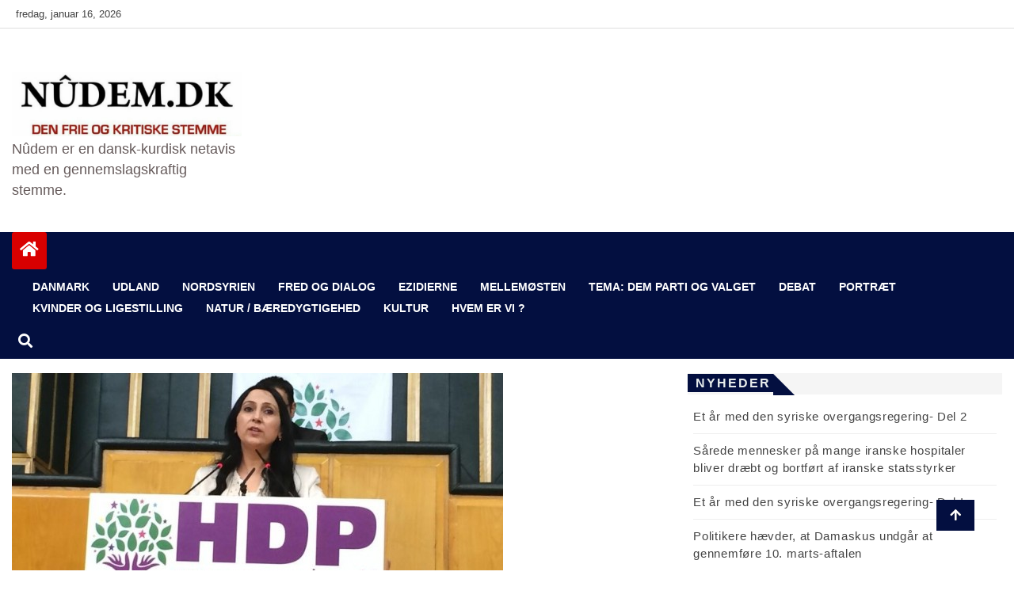

--- FILE ---
content_type: text/html; charset=UTF-8
request_url: http://www.nudem.dk/yuksekdag-regerings-hadefulde-ytringer-mod-hdp-fortsaetter/
body_size: 12770
content:
<!doctype html>
<html lang="da-DK">
<head>
    <meta charset="UTF-8">
    <meta name="viewport" content="width=device-width, initial-scale=1">
    <link rel="profile" href="http://gmpg.org/xfn/11">

    <title>Yüksekdag: Regerings hadefulde ytringer mod HDP fortsætter</title>
<meta name='robots' content='max-image-preview:large' />
<link rel="alternate" type="application/rss+xml" title=" &raquo; Feed" href="http://www.nudem.dk/feed/" />
<link rel="alternate" type="application/rss+xml" title=" &raquo;-kommentar-feed" href="http://www.nudem.dk/comments/feed/" />
<link rel="alternate" type="application/rss+xml" title=" &raquo; Yüksekdag: Regerings hadefulde ytringer mod HDP fortsætter-kommentar-feed" href="http://www.nudem.dk/yuksekdag-regerings-hadefulde-ytringer-mod-hdp-fortsaetter/feed/" />
<script type="text/javascript">
/* <![CDATA[ */
window._wpemojiSettings = {"baseUrl":"https:\/\/s.w.org\/images\/core\/emoji\/15.0.3\/72x72\/","ext":".png","svgUrl":"https:\/\/s.w.org\/images\/core\/emoji\/15.0.3\/svg\/","svgExt":".svg","source":{"concatemoji":"http:\/\/www.nudem.dk\/wp-includes\/js\/wp-emoji-release.min.js?ver=6.5.7"}};
/*! This file is auto-generated */
!function(i,n){var o,s,e;function c(e){try{var t={supportTests:e,timestamp:(new Date).valueOf()};sessionStorage.setItem(o,JSON.stringify(t))}catch(e){}}function p(e,t,n){e.clearRect(0,0,e.canvas.width,e.canvas.height),e.fillText(t,0,0);var t=new Uint32Array(e.getImageData(0,0,e.canvas.width,e.canvas.height).data),r=(e.clearRect(0,0,e.canvas.width,e.canvas.height),e.fillText(n,0,0),new Uint32Array(e.getImageData(0,0,e.canvas.width,e.canvas.height).data));return t.every(function(e,t){return e===r[t]})}function u(e,t,n){switch(t){case"flag":return n(e,"\ud83c\udff3\ufe0f\u200d\u26a7\ufe0f","\ud83c\udff3\ufe0f\u200b\u26a7\ufe0f")?!1:!n(e,"\ud83c\uddfa\ud83c\uddf3","\ud83c\uddfa\u200b\ud83c\uddf3")&&!n(e,"\ud83c\udff4\udb40\udc67\udb40\udc62\udb40\udc65\udb40\udc6e\udb40\udc67\udb40\udc7f","\ud83c\udff4\u200b\udb40\udc67\u200b\udb40\udc62\u200b\udb40\udc65\u200b\udb40\udc6e\u200b\udb40\udc67\u200b\udb40\udc7f");case"emoji":return!n(e,"\ud83d\udc26\u200d\u2b1b","\ud83d\udc26\u200b\u2b1b")}return!1}function f(e,t,n){var r="undefined"!=typeof WorkerGlobalScope&&self instanceof WorkerGlobalScope?new OffscreenCanvas(300,150):i.createElement("canvas"),a=r.getContext("2d",{willReadFrequently:!0}),o=(a.textBaseline="top",a.font="600 32px Arial",{});return e.forEach(function(e){o[e]=t(a,e,n)}),o}function t(e){var t=i.createElement("script");t.src=e,t.defer=!0,i.head.appendChild(t)}"undefined"!=typeof Promise&&(o="wpEmojiSettingsSupports",s=["flag","emoji"],n.supports={everything:!0,everythingExceptFlag:!0},e=new Promise(function(e){i.addEventListener("DOMContentLoaded",e,{once:!0})}),new Promise(function(t){var n=function(){try{var e=JSON.parse(sessionStorage.getItem(o));if("object"==typeof e&&"number"==typeof e.timestamp&&(new Date).valueOf()<e.timestamp+604800&&"object"==typeof e.supportTests)return e.supportTests}catch(e){}return null}();if(!n){if("undefined"!=typeof Worker&&"undefined"!=typeof OffscreenCanvas&&"undefined"!=typeof URL&&URL.createObjectURL&&"undefined"!=typeof Blob)try{var e="postMessage("+f.toString()+"("+[JSON.stringify(s),u.toString(),p.toString()].join(",")+"));",r=new Blob([e],{type:"text/javascript"}),a=new Worker(URL.createObjectURL(r),{name:"wpTestEmojiSupports"});return void(a.onmessage=function(e){c(n=e.data),a.terminate(),t(n)})}catch(e){}c(n=f(s,u,p))}t(n)}).then(function(e){for(var t in e)n.supports[t]=e[t],n.supports.everything=n.supports.everything&&n.supports[t],"flag"!==t&&(n.supports.everythingExceptFlag=n.supports.everythingExceptFlag&&n.supports[t]);n.supports.everythingExceptFlag=n.supports.everythingExceptFlag&&!n.supports.flag,n.DOMReady=!1,n.readyCallback=function(){n.DOMReady=!0}}).then(function(){return e}).then(function(){var e;n.supports.everything||(n.readyCallback(),(e=n.source||{}).concatemoji?t(e.concatemoji):e.wpemoji&&e.twemoji&&(t(e.twemoji),t(e.wpemoji)))}))}((window,document),window._wpemojiSettings);
/* ]]> */
</script>
<style id='wp-emoji-styles-inline-css' type='text/css'>

	img.wp-smiley, img.emoji {
		display: inline !important;
		border: none !important;
		box-shadow: none !important;
		height: 1em !important;
		width: 1em !important;
		margin: 0 0.07em !important;
		vertical-align: -0.1em !important;
		background: none !important;
		padding: 0 !important;
	}
</style>
<link rel='stylesheet' id='wp-block-library-css' href='http://www.nudem.dk/wp-includes/css/dist/block-library/style.min.css?ver=6.5.7' type='text/css' media='all' />
<style id='classic-theme-styles-inline-css' type='text/css'>
/*! This file is auto-generated */
.wp-block-button__link{color:#fff;background-color:#32373c;border-radius:9999px;box-shadow:none;text-decoration:none;padding:calc(.667em + 2px) calc(1.333em + 2px);font-size:1.125em}.wp-block-file__button{background:#32373c;color:#fff;text-decoration:none}
</style>
<style id='global-styles-inline-css' type='text/css'>
body{--wp--preset--color--black: #000000;--wp--preset--color--cyan-bluish-gray: #abb8c3;--wp--preset--color--white: #ffffff;--wp--preset--color--pale-pink: #f78da7;--wp--preset--color--vivid-red: #cf2e2e;--wp--preset--color--luminous-vivid-orange: #ff6900;--wp--preset--color--luminous-vivid-amber: #fcb900;--wp--preset--color--light-green-cyan: #7bdcb5;--wp--preset--color--vivid-green-cyan: #00d084;--wp--preset--color--pale-cyan-blue: #8ed1fc;--wp--preset--color--vivid-cyan-blue: #0693e3;--wp--preset--color--vivid-purple: #9b51e0;--wp--preset--gradient--vivid-cyan-blue-to-vivid-purple: linear-gradient(135deg,rgba(6,147,227,1) 0%,rgb(155,81,224) 100%);--wp--preset--gradient--light-green-cyan-to-vivid-green-cyan: linear-gradient(135deg,rgb(122,220,180) 0%,rgb(0,208,130) 100%);--wp--preset--gradient--luminous-vivid-amber-to-luminous-vivid-orange: linear-gradient(135deg,rgba(252,185,0,1) 0%,rgba(255,105,0,1) 100%);--wp--preset--gradient--luminous-vivid-orange-to-vivid-red: linear-gradient(135deg,rgba(255,105,0,1) 0%,rgb(207,46,46) 100%);--wp--preset--gradient--very-light-gray-to-cyan-bluish-gray: linear-gradient(135deg,rgb(238,238,238) 0%,rgb(169,184,195) 100%);--wp--preset--gradient--cool-to-warm-spectrum: linear-gradient(135deg,rgb(74,234,220) 0%,rgb(151,120,209) 20%,rgb(207,42,186) 40%,rgb(238,44,130) 60%,rgb(251,105,98) 80%,rgb(254,248,76) 100%);--wp--preset--gradient--blush-light-purple: linear-gradient(135deg,rgb(255,206,236) 0%,rgb(152,150,240) 100%);--wp--preset--gradient--blush-bordeaux: linear-gradient(135deg,rgb(254,205,165) 0%,rgb(254,45,45) 50%,rgb(107,0,62) 100%);--wp--preset--gradient--luminous-dusk: linear-gradient(135deg,rgb(255,203,112) 0%,rgb(199,81,192) 50%,rgb(65,88,208) 100%);--wp--preset--gradient--pale-ocean: linear-gradient(135deg,rgb(255,245,203) 0%,rgb(182,227,212) 50%,rgb(51,167,181) 100%);--wp--preset--gradient--electric-grass: linear-gradient(135deg,rgb(202,248,128) 0%,rgb(113,206,126) 100%);--wp--preset--gradient--midnight: linear-gradient(135deg,rgb(2,3,129) 0%,rgb(40,116,252) 100%);--wp--preset--font-size--small: 13px;--wp--preset--font-size--medium: 20px;--wp--preset--font-size--large: 36px;--wp--preset--font-size--x-large: 42px;--wp--preset--spacing--20: 0.44rem;--wp--preset--spacing--30: 0.67rem;--wp--preset--spacing--40: 1rem;--wp--preset--spacing--50: 1.5rem;--wp--preset--spacing--60: 2.25rem;--wp--preset--spacing--70: 3.38rem;--wp--preset--spacing--80: 5.06rem;--wp--preset--shadow--natural: 6px 6px 9px rgba(0, 0, 0, 0.2);--wp--preset--shadow--deep: 12px 12px 50px rgba(0, 0, 0, 0.4);--wp--preset--shadow--sharp: 6px 6px 0px rgba(0, 0, 0, 0.2);--wp--preset--shadow--outlined: 6px 6px 0px -3px rgba(255, 255, 255, 1), 6px 6px rgba(0, 0, 0, 1);--wp--preset--shadow--crisp: 6px 6px 0px rgba(0, 0, 0, 1);}:where(.is-layout-flex){gap: 0.5em;}:where(.is-layout-grid){gap: 0.5em;}body .is-layout-flex{display: flex;}body .is-layout-flex{flex-wrap: wrap;align-items: center;}body .is-layout-flex > *{margin: 0;}body .is-layout-grid{display: grid;}body .is-layout-grid > *{margin: 0;}:where(.wp-block-columns.is-layout-flex){gap: 2em;}:where(.wp-block-columns.is-layout-grid){gap: 2em;}:where(.wp-block-post-template.is-layout-flex){gap: 1.25em;}:where(.wp-block-post-template.is-layout-grid){gap: 1.25em;}.has-black-color{color: var(--wp--preset--color--black) !important;}.has-cyan-bluish-gray-color{color: var(--wp--preset--color--cyan-bluish-gray) !important;}.has-white-color{color: var(--wp--preset--color--white) !important;}.has-pale-pink-color{color: var(--wp--preset--color--pale-pink) !important;}.has-vivid-red-color{color: var(--wp--preset--color--vivid-red) !important;}.has-luminous-vivid-orange-color{color: var(--wp--preset--color--luminous-vivid-orange) !important;}.has-luminous-vivid-amber-color{color: var(--wp--preset--color--luminous-vivid-amber) !important;}.has-light-green-cyan-color{color: var(--wp--preset--color--light-green-cyan) !important;}.has-vivid-green-cyan-color{color: var(--wp--preset--color--vivid-green-cyan) !important;}.has-pale-cyan-blue-color{color: var(--wp--preset--color--pale-cyan-blue) !important;}.has-vivid-cyan-blue-color{color: var(--wp--preset--color--vivid-cyan-blue) !important;}.has-vivid-purple-color{color: var(--wp--preset--color--vivid-purple) !important;}.has-black-background-color{background-color: var(--wp--preset--color--black) !important;}.has-cyan-bluish-gray-background-color{background-color: var(--wp--preset--color--cyan-bluish-gray) !important;}.has-white-background-color{background-color: var(--wp--preset--color--white) !important;}.has-pale-pink-background-color{background-color: var(--wp--preset--color--pale-pink) !important;}.has-vivid-red-background-color{background-color: var(--wp--preset--color--vivid-red) !important;}.has-luminous-vivid-orange-background-color{background-color: var(--wp--preset--color--luminous-vivid-orange) !important;}.has-luminous-vivid-amber-background-color{background-color: var(--wp--preset--color--luminous-vivid-amber) !important;}.has-light-green-cyan-background-color{background-color: var(--wp--preset--color--light-green-cyan) !important;}.has-vivid-green-cyan-background-color{background-color: var(--wp--preset--color--vivid-green-cyan) !important;}.has-pale-cyan-blue-background-color{background-color: var(--wp--preset--color--pale-cyan-blue) !important;}.has-vivid-cyan-blue-background-color{background-color: var(--wp--preset--color--vivid-cyan-blue) !important;}.has-vivid-purple-background-color{background-color: var(--wp--preset--color--vivid-purple) !important;}.has-black-border-color{border-color: var(--wp--preset--color--black) !important;}.has-cyan-bluish-gray-border-color{border-color: var(--wp--preset--color--cyan-bluish-gray) !important;}.has-white-border-color{border-color: var(--wp--preset--color--white) !important;}.has-pale-pink-border-color{border-color: var(--wp--preset--color--pale-pink) !important;}.has-vivid-red-border-color{border-color: var(--wp--preset--color--vivid-red) !important;}.has-luminous-vivid-orange-border-color{border-color: var(--wp--preset--color--luminous-vivid-orange) !important;}.has-luminous-vivid-amber-border-color{border-color: var(--wp--preset--color--luminous-vivid-amber) !important;}.has-light-green-cyan-border-color{border-color: var(--wp--preset--color--light-green-cyan) !important;}.has-vivid-green-cyan-border-color{border-color: var(--wp--preset--color--vivid-green-cyan) !important;}.has-pale-cyan-blue-border-color{border-color: var(--wp--preset--color--pale-cyan-blue) !important;}.has-vivid-cyan-blue-border-color{border-color: var(--wp--preset--color--vivid-cyan-blue) !important;}.has-vivid-purple-border-color{border-color: var(--wp--preset--color--vivid-purple) !important;}.has-vivid-cyan-blue-to-vivid-purple-gradient-background{background: var(--wp--preset--gradient--vivid-cyan-blue-to-vivid-purple) !important;}.has-light-green-cyan-to-vivid-green-cyan-gradient-background{background: var(--wp--preset--gradient--light-green-cyan-to-vivid-green-cyan) !important;}.has-luminous-vivid-amber-to-luminous-vivid-orange-gradient-background{background: var(--wp--preset--gradient--luminous-vivid-amber-to-luminous-vivid-orange) !important;}.has-luminous-vivid-orange-to-vivid-red-gradient-background{background: var(--wp--preset--gradient--luminous-vivid-orange-to-vivid-red) !important;}.has-very-light-gray-to-cyan-bluish-gray-gradient-background{background: var(--wp--preset--gradient--very-light-gray-to-cyan-bluish-gray) !important;}.has-cool-to-warm-spectrum-gradient-background{background: var(--wp--preset--gradient--cool-to-warm-spectrum) !important;}.has-blush-light-purple-gradient-background{background: var(--wp--preset--gradient--blush-light-purple) !important;}.has-blush-bordeaux-gradient-background{background: var(--wp--preset--gradient--blush-bordeaux) !important;}.has-luminous-dusk-gradient-background{background: var(--wp--preset--gradient--luminous-dusk) !important;}.has-pale-ocean-gradient-background{background: var(--wp--preset--gradient--pale-ocean) !important;}.has-electric-grass-gradient-background{background: var(--wp--preset--gradient--electric-grass) !important;}.has-midnight-gradient-background{background: var(--wp--preset--gradient--midnight) !important;}.has-small-font-size{font-size: var(--wp--preset--font-size--small) !important;}.has-medium-font-size{font-size: var(--wp--preset--font-size--medium) !important;}.has-large-font-size{font-size: var(--wp--preset--font-size--large) !important;}.has-x-large-font-size{font-size: var(--wp--preset--font-size--x-large) !important;}
.wp-block-navigation a:where(:not(.wp-element-button)){color: inherit;}
:where(.wp-block-post-template.is-layout-flex){gap: 1.25em;}:where(.wp-block-post-template.is-layout-grid){gap: 1.25em;}
:where(.wp-block-columns.is-layout-flex){gap: 2em;}:where(.wp-block-columns.is-layout-grid){gap: 2em;}
.wp-block-pullquote{font-size: 1.5em;line-height: 1.6;}
</style>
<link rel='stylesheet' id='contact-form-7-css' href='http://www.nudem.dk/wp-content/plugins/contact-form-7/includes/css/styles.css?ver=5.9.6' type='text/css' media='all' />
<link rel='stylesheet' id='dashicons-css' href='http://www.nudem.dk/wp-includes/css/dashicons.min.css?ver=6.5.7' type='text/css' media='all' />
<link rel='stylesheet' id='post-views-counter-frontend-css' href='http://www.nudem.dk/wp-content/plugins/post-views-counter/css/frontend.min.css?ver=1.4.7' type='text/css' media='all' />
<link rel='stylesheet' id='rpt_front_style-css' href='http://www.nudem.dk/wp-content/plugins/related-posts-thumbnails/assets/css/front.css?ver=1.9.0' type='text/css' media='all' />
<link rel='stylesheet' id='fontawesome-css' href='http://www.nudem.dk/wp-content/themes/news-bulletin/assets/fontawesome/css/all.min.css?ver=6.5.7' type='text/css' media='all' />
<link rel='stylesheet' id='bootstrap-css' href='http://www.nudem.dk/wp-content/themes/news-bulletin/assets/css/bootstrap.min.css?ver=6.5.7' type='text/css' media='all' />
<link rel='stylesheet' id='animate-css' href='http://www.nudem.dk/wp-content/themes/news-bulletin/assets/css/animate.css?ver=6.5.7' type='text/css' media='all' />
<link rel='stylesheet' id='owl-carousel-css' href='http://www.nudem.dk/wp-content/themes/news-bulletin/assets/css/owl.carousel.min.css?ver=6.5.7' type='text/css' media='all' />
<link rel='stylesheet' id='owl-theme-default-css' href='http://www.nudem.dk/wp-content/themes/news-bulletin/assets/css/owl.theme.default.min.css?ver=6.5.7' type='text/css' media='all' />
<link rel='stylesheet' id='news-bulletin-blocks-css' href='http://www.nudem.dk/wp-content/themes/news-bulletin/assets/css/blocks.min.css?ver=6.5.7' type='text/css' media='all' />
<link rel='stylesheet' id='slick-css' href='http://www.nudem.dk/wp-content/themes/news-bulletin/assets/css/slick.css?ver=6.5.7' type='text/css' media='all' />
<link rel='stylesheet' id='slick-theme-css' href='http://www.nudem.dk/wp-content/themes/news-bulletin/assets/css/slick-theme.css?ver=6.5.7' type='text/css' media='all' />
<link rel='stylesheet' id='news-bulletin-style-css' href='http://www.nudem.dk/wp-content/themes/news-bulletin/style.css?ver=6.5.7' type='text/css' media='all' />
<style id='news-bulletin-style-inline-css' type='text/css'>


                      a.at-cat-name-36{
                    background: #1e73be!important;
                    }
                    

                      a.at-cat-name-38{
                    background: #81d742!important;
                    }
                    

                      a.at-cat-name-566{
                    background: #dd9933!important;
                    }
                    

                      a.at-cat-name-666{
                    background: #dd9933!important;
                    }
                    

                      a.at-cat-name-695{
                    background: #81d742!important;
                    }
                    

                      a.at-cat-name-696{
                    background: #8224e3!important;
                    }
                    .breaking-bar{
         background-color: #000;}
    .footer{
         background-color: #444444;}
    .top-menu li a:hover, a.continue-link, .ample-block-style .post-title a:hover,  a#search{

         color: #17191a !important;}
   ul.navbar-nav >li.active>a:before, .head-title, .head-title > span, .color-orange a.post-cat, .color-blue .head-title > span, .color-blue a.post-cat, nav.breadcrumb-trail.breadcrumbs {
         border-color: #030f40!important;}
    .next-page .navigation li.active a,.next-page .navigation li a:hover

 {

           background-color: #030f40;}

    

     {

       border-top:  5px solid#030f40!important;}

     .tagname:after,

     {

       border-left-color:  #030f40!important;}

    .acme-news-ticker-label, div#cwp-breadcrumbs :before, span.page-numbers.current,.tagname, .ample-post-format,   a.scrollup,  .owl-theme.owl-carousel .owl-dots .owl-dot.active span, li.home-buttom.navbar-nav, .simple-marquee-container .marquee-sibling, .main-slider.owl-theme .owl-nav > div:hover, .color-red .owl-carousel.owl-theme .owl-nav > div:hover,.navbar-toggle, .comment-form .submit, h2.entry-title:before, .trending-title,.owl-carousel.owl-theme.trending-slide .owl-nav > div,  input.search-submit,  .color-orange a.post-cat, .color-blue, .color-blue a.post-cat, nav.breadcrumb-trail.breadcrumbs{
           background: #030f40!important;}

    .copyright {
           background: #000;}

    
</style>
<link rel='stylesheet' id='news-bulletin-media-responsive-css' href='http://www.nudem.dk/wp-content/themes/news-bulletin/assets/css/media-responsive.css?ver=6.5.7' type='text/css' media='all' />
<script type="text/javascript" src="http://www.nudem.dk/wp-includes/js/jquery/jquery.min.js?ver=3.7.1" id="jquery-core-js"></script>
<script type="text/javascript" src="http://www.nudem.dk/wp-includes/js/jquery/jquery-migrate.min.js?ver=3.4.1" id="jquery-migrate-js"></script>
<script type="text/javascript" src="http://www.nudem.dk/wp-content/themes/news-bulletin/assets/js/theia-sticky-sidebar.js?ver=4.5.0" id="theia-sticky-sidebar-js"></script>
<link rel="https://api.w.org/" href="http://www.nudem.dk/wp-json/" /><link rel="alternate" type="application/json" href="http://www.nudem.dk/wp-json/wp/v2/posts/28474" /><link rel="EditURI" type="application/rsd+xml" title="RSD" href="http://www.nudem.dk/xmlrpc.php?rsd" />
<meta name="generator" content="WordPress 6.5.7" />
<link rel="canonical" href="http://www.nudem.dk/yuksekdag-regerings-hadefulde-ytringer-mod-hdp-fortsaetter/" />
<link rel='shortlink' href='http://www.nudem.dk/?p=28474' />
<link rel="alternate" type="application/json+oembed" href="http://www.nudem.dk/wp-json/oembed/1.0/embed?url=http%3A%2F%2Fwww.nudem.dk%2Fyuksekdag-regerings-hadefulde-ytringer-mod-hdp-fortsaetter%2F" />
<link rel="alternate" type="text/xml+oembed" href="http://www.nudem.dk/wp-json/oembed/1.0/embed?url=http%3A%2F%2Fwww.nudem.dk%2Fyuksekdag-regerings-hadefulde-ytringer-mod-hdp-fortsaetter%2F&#038;format=xml" />
			<style>
			#related_posts_thumbnails li{
				border-right: 1px solid #dddddd;
				background-color: #ffffff			}
			#related_posts_thumbnails li:hover{
				background-color: #eeeeee;
			}
			.relpost_content{
				font-size:	12px;
				color: 		#333333;
			}
			.relpost-block-single{
				background-color: #ffffff;
				border-right: 1px solid  #dddddd;
				border-left: 1px solid  #dddddd;
				margin-right: -1px;
			}
			.relpost-block-single:hover{
				background-color: #eeeeee;
			}
		</style>

	<link rel="pingback" href="http://www.nudem.dk/xmlrpc.php"><style id="kirki-inline-styles"></style></head>

<body class="post-template-default single single-post postid-28474 single-format-standard wp-custom-logo at-sticky-sidebar "itemscope itemtype="http://schema.org/WebPage">
  <div class="loader-wrapper">
    <div class="loader"></div>
    <div class="loader-section section-left"></div>
    <div class="loader-section section-right"></div>
</div>
<div class="box">
    <div class="wraper">

                <div id="page" class="site">

            <a class="skip-link screen-reader-text"
               href="#content">Skip to content</a>
            <a href="#" class="scrollup"><i class="fa fa-arrow-up" aria-hidden="true"></i></a>
            <div class="wraper">

                
                <div class="header-background">

                    <div id="header-bar" class="header-bar">
                        <div class="container">

                            <div class="row clearfix">
                                <div class="col-md-8 col-sm-8 col-xs-12">
                                    <div class="current-date">
                                        <i class="fa fa-calendar-check-o"></i>fredag, januar 16, 2026                                    </div>

                                    
                                </div><!--/ Top bar left end -->
                                                                            <div class="col-md-4 col-sm-4 col-xs-12 top-social text-right">
                                                

                                            </div><!--/ Top social col end -->
                                                                        </div><!--/ Content row end -->
                        </div><!--/ Container end -->
                    </div><!--/ Topbar end -->


                    <!-- Header start -->
                    


      <header id="header" class="header"  style="background-image: url();">
        <div class="container">
            <div class="row">
                <div class="col-xs-12 col-sm-3 col-md-3">

                    <div class="site-branding">
                                                                    <a class="navbar-brand" href="http://www.nudem.dk/">
                                                <a href="http://www.nudem.dk/" class="custom-logo-link" rel="home"><img width="733" height="204" src="http://www.nudem.dk/wp-content/uploads/2015/12/cropped-cropped-cropped-Nudem1.jpg" class="custom-logo" alt="" decoding="async" fetchpriority="high" srcset="http://www.nudem.dk/wp-content/uploads/2015/12/cropped-cropped-cropped-Nudem1.jpg 733w, http://www.nudem.dk/wp-content/uploads/2015/12/cropped-cropped-cropped-Nudem1-400x111.jpg 400w" sizes="(max-width: 733px) 100vw, 733px" /></a>                                            </a>
                                                                                        <h1 class="site-title">
                                                <a href="http://www.nudem.dk/" rel="home"></a>
                                            </h1>
                                                                                        <p class="site-description">Nûdem er en dansk-kurdisk netavis med en gennemslagskraftig stemme.</p>
                                                                                    </div><!-- .site-branding -->

                                        </div><!-- logo col end -->

                        <div class="col-xs-12 col-sm-9 col-md-9 header-right">
                            <div class="ad-banner pull-right">
                                                            </div>
                        </div><!-- header right end -->
                    </div><!-- Row end -->
</div><!-- Logo and banner area end -->
</header><!--/ Header end -->
                        <div id="menu-primary" class="main-menu clearfix">
                            <div class="container">
                                <div class="row">
                                    <div class="home-buttom">
                                        <a href="http://www.nudem.dk/ ">
                                            <i class="fa fa-home"></i> </a></div>

                                    <div class="menu-layout">

                                        <button class="navbar-toggler" type="button" data-toggle="collapse"
                                                data-target="#navbarSupportedContent"
                                                aria-controls="navbarSupportedContent" aria-expanded="false"
                                                aria-label="Toggle navigation">

                                            <i class="fas fa-align-justify"></i>
                                        </button>
                                        <nav class="navbar navbar-expand-lg">


                                            <div class="collapse navbar-collapse" id="navbarSupportedContent">


                                                <ul id="menu-forside" class="nav navbar-nav"><li id="menu-item-43146" class="menu-item menu-item-type-taxonomy menu-item-object-category current-post-ancestor current-menu-parent current-post-parent first-menu menu-item-43146"><a href="http://www.nudem.dk/category/nyheder/danmark/">DANMARK</a></li>
<li id="menu-item-43145" class="menu-item menu-item-type-taxonomy menu-item-object-category current-post-ancestor current-menu-parent current-post-parent menu-item-43145"><a href="http://www.nudem.dk/category/nyheder/udland/">UDLAND</a></li>
<li id="menu-item-47906" class="menu-item menu-item-type-taxonomy menu-item-object-category menu-item-47906"><a href="http://www.nudem.dk/category/nordsyrien/">NORDSYRIEN</a></li>
<li id="menu-item-47466" class="menu-item menu-item-type-taxonomy menu-item-object-category menu-item-47466"><a href="http://www.nudem.dk/category/fred-og-dialog/">Fred og dialog</a></li>
<li id="menu-item-48203" class="menu-item menu-item-type-taxonomy menu-item-object-category menu-item-48203"><a href="http://www.nudem.dk/category/ezidi/">EZIDIERNE</a></li>
<li id="menu-item-50821" class="menu-item menu-item-type-taxonomy menu-item-object-category menu-item-50821"><a href="http://www.nudem.dk/category/mellemosten/">MELLEMØSTEN</a></li>
<li id="menu-item-47252" class="menu-item menu-item-type-taxonomy menu-item-object-category menu-item-47252"><a href="http://www.nudem.dk/category/dem/">TEMA: DEM parti og valget</a></li>
<li id="menu-item-29370" class="menu-item menu-item-type-taxonomy menu-item-object-category menu-item-29370"><a href="http://www.nudem.dk/category/debat/">DEBAT</a></li>
<li id="menu-item-29371" class="menu-item menu-item-type-taxonomy menu-item-object-category menu-item-29371"><a href="http://www.nudem.dk/category/portraet/">PORTRÆT</a></li>
<li id="menu-item-43129" class="menu-item menu-item-type-taxonomy menu-item-object-category menu-item-43129"><a href="http://www.nudem.dk/category/kvinder/">KVINDER OG LIGESTILLING</a></li>
<li id="menu-item-43156" class="menu-item menu-item-type-taxonomy menu-item-object-category menu-item-43156"><a href="http://www.nudem.dk/category/oekologi/">Natur / Bæredygtigehed</a></li>
<li id="menu-item-43148" class="menu-item menu-item-type-taxonomy menu-item-object-category menu-item-43148"><a href="http://www.nudem.dk/category/kurdisk-kultur/">KULTUR</a></li>
<li id="menu-item-43131" class="menu-item menu-item-type-post_type menu-item-object-page last-menu menu-item-43131"><a href="http://www.nudem.dk/hvem-er-vi/">Hvem er vi ?</a></li>
</ul>                                            </div><!--/ Collapse end -->
                                            <!--/ Navigation end -->
                                              <div class="theme-switch">
      <input class="theme-switch_toggle" id="themeSwitchToggle" type="checkbox">
      <label class="theme-switch_label" for="themeSwitchToggle"></label>
  </div>

                                        </nav>


                                    </div>
                                    <div class="nav-search">
                                        <button id="search"><i class="fa fa-search"></i></button>
                                    </div><!-- Search end -->
                                    <div class="search-block" style="display: none;">
                                        <form role="search" method="get" class="search-form" action="http://www.nudem.dk/">
				<label>
					<span class="screen-reader-text">Søg efter:</span>
					<input type="search" class="search-field" placeholder="Søg &hellip;" value="" name="s" />
				</label>
				<input type="submit" class="search-submit" value="Søg" />
			</form>                                        <a href="#" class="search-close">&times;</a>
                                    </div><!-- Site search end -->
                                </div><!--/ Container end -->
                            </div><!-- Menu wrapper end -->
                        </div>
                                                    </div>
                    <div class="ample-40"></div>
    <div id="content">
		<section class="block-wrapper">
			<div class="container">
				<div class="row">
					
					<div id="primary" class="col-lg-8 col-md-12">

						<main id="main" class="site-main">


							
<article id="post-28474" class="post-28474 post type-post status-publish format-standard has-post-thumbnail hentry category-danmark category-nyheder category-udland">





    <div class="single-post">
                <div class="post-media post-featured-image">
                            <a href="http://www.nudem.dk/yuksekdag-regerings-hadefulde-ytringer-mod-hdp-fortsaetter/"><img class="img-responsive" src="http://www.nudem.dk/wp-content/uploads/2014/11/Yuksekdag.jpg" alt="Yüksekdag: Regerings hadefulde ytringer mod HDP fortsætter"/></a>

                    </div>
        
        <div class="post-title-area">

            <h3 class="post-title">
                <h2 class="entry-title">Yüksekdag: Regerings hadefulde ytringer mod HDP fortsætter</h2>            </h3>
            <div class="post-meta">
                                <div class="entry-meta">
                    <span class="byline"> <span class="author vcard no-avatar"><a class="url fn n" href="http://www.nudem.dk/author/nu/"><i class="fa fa-user"></i><span class='author-name'>NU</span></a></span></span><span class="posted-on"><a href="http://www.nudem.dk/yuksekdag-regerings-hadefulde-ytringer-mod-hdp-fortsaetter/" rel="bookmark"><i class="fa fa-calendar" aria-hidden="true"></i>
<time class="entry-date published" datetime="2014-11-08T13:30:31+00:00">november 8, 2014</time><time class="updated" datetime="2014-11-10T21:36:39+00:00">november 10, 2014</time></a></span>                </div><!-- .entry-meta -->
                            </div>
        </div><!-- Post title end -->

        <div class="ample-content-area">
            <div class="entry-content">
                <p><strong>HDP-medformand, Figen Yüksekdag, talte til partiets gruppemøde i Ankara. Hun fordømte angrebet på et af hendes partimedlemmer, og hun understregede, at angrebet var et resultat af regerings angreb på deres politikere.</strong></p>
<p>HDP-medformand, Figen Yüksekdag, fordømte angrebet på Ahmet Karatas i partiets kontor i Ankara af en voldsmand og sagde: “Vi kan ikke se dette angreb som et, der blev udført af en vred person, men som et overgreb, der skyldes hadefulde ytringer mod vores parti.”</p>
<p>Yüksekdag påmindede om, at den tyrkiske premierminister, Ahmet Davutoglu, havde sagt: “HDP opfører sig ikke som et politisk parti”. Yüksekdag sagde: “Før du prøver at lære os at opføre os som et politisk parti, bør du opføre dig som en regering. Det er din pligt at arbejde for fred og sikkerhed for befolkningen, men ikke komme med hadefulde ytringer mod HDP på dette kritiske, anspændte tid. Landet er gennem en meget anspændt periode. HDP bestræber sig på at opføre sig ansvarligt, men regeringen bruger kræfter på at true HDP.”</p>
<p><strong>Politik er ved at blive militariseret</strong></p>
<p>Yüksekdag kritiserede regeringen for at sige, at de ikke er forpligtet til at bære på processen. “Hvorfor har du udnyttet denne proces i to år? De mennesker stemte på jer til valget, fordi de håbede på, at I ville bringe fred. Dette er uansvarlighed. Hold jeres løfter.”</p>
<p>Yüksekdag sluttede af med at sige, at regeringen taler om ”et nyt Tyrkiet”. Ifølge Yüksekdag er der påmindelser om det gamle Tyrkiet, hvor politik er blevet mere og mere militaristisk.</p>
<p>HDP-medlem Ahmet Karatas, et højtstående medlem af det prokurdiske Folkets Demokratiske Parti (HDP) blev stukket ned i sit partis hovedkvarter i Ankara af en voldsmand.</p>
<p>Episoden fandt sted efter voldsmanden indfandt sig i HDP’s hovedkvarter og stak Karatas flere gange med sin kniv og løb væk fra gerningsstedet.</p>
<p>Ifølge Ertugrul Kürkcü og Sebahat Tuncel (HDP) er præsidenten Erdogan og premierministeren Davutoglu hovedansvarlig for angrebet mod HDP-medlem, Ahmet Karatas, i Ankara. Nyhedsbureaut Diclehaber skriver, at Tuncel beskylder regeringen for at anspore dette angreb ved sin brug af hadefulde ytringer mod HDP, og at Kürkcü retter sin kritik mod Davutoglu for at sige: ”Hvis vores tålmodighed løber ud, kan I ikke engang forestille jer konsekvenserne. Kürkcü kritiserer regeringen for at være ansvarlig for den negative stemning mod HDP.&#8221;</p>
<!-- relpost-thumb-wrapper --><div class="relpost-thumb-wrapper"><!-- filter-class --><div class="relpost-thumb-container"><h3>Relaterede</h3><!-- related_posts_thumbnails --><ul id="related_posts_thumbnails" style="list-style-type:none; list-style-position: inside; padding: 0; margin:0"><li ><a href="http://www.nudem.dk/51252-2/" ><img decoding="async" class="relpost-post-image" alt="Et år med den syriske overgangsregering- Del 2" src="http://www.nudem.dk/wp-content/uploads/2026/01/IMG_4560-100x75.jpeg" width="100" height="75" /></a><a href="http://www.nudem.dk/51252-2/" class="relpost_content" style="width: 100px;height: 75px; font-family: Arial; "><span class="rpth_list_content">Et år med den syriske overgangsregering- Del 2</span></a></li><li ><a href="http://www.nudem.dk/51226-2/" ><img decoding="async" class="relpost-post-image" alt="Sårede mennesker på mange iranske hospitaler bliver dræbt og bortført af iranske statsstyrker" src="http://www.nudem.dk/wp-content/uploads/2026/01/IMG_4452-100x49.jpeg" width="100" height="75" /></a><a href="http://www.nudem.dk/51226-2/" class="relpost_content" style="width: 100px;height: 75px; font-family: Arial; "><span class="rpth_list_content">Sårede mennesker på mange iranske hospitaler bliver dræbt og bortført af iranske statsstyrker</span></a></li><li ><a href="http://www.nudem.dk/51222-2/" ><img decoding="async" class="relpost-post-image" alt="Et år med den syriske overgangsregering- Del I " src="http://www.nudem.dk/wp-content/uploads/2026/01/IMG_4450-86x75.jpeg" width="100" height="75" /></a><a href="http://www.nudem.dk/51222-2/" class="relpost_content" style="width: 100px;height: 75px; font-family: Arial; "><span class="rpth_list_content">Et år med den syriske overgangsregering- Del I </span></a></li><li ><a href="http://www.nudem.dk/51209-2/" ><img loading="lazy" decoding="async" class="relpost-post-image" alt="Politikere hævder, at Damaskus undgår at gennemføre 10. marts-aftalen " src="http://www.nudem.dk/wp-content/uploads/2026/01/IMG_4417-98x75.jpeg" width="100" height="75" /></a><a href="http://www.nudem.dk/51209-2/" class="relpost_content" style="width: 100px;height: 75px; font-family: Arial; "><span class="rpth_list_content">Politikere hævder, at Damaskus undgår at gennemføre 10. marts-aftalen </span></a></li><li ><a href="http://www.nudem.dk/51203-2/" ><img loading="lazy" decoding="async" class="relpost-post-image" alt="Aykan Sever: Det nye Syrien er fanget mellem HTS, Israel, Tyrkiet og USA" src="http://www.nudem.dk/wp-content/uploads/2026/01/IMG_4323-100x57.jpeg" width="100" height="75" /></a><a href="http://www.nudem.dk/51203-2/" class="relpost_content" style="width: 100px;height: 75px; font-family: Arial; "><span class="rpth_list_content">Aykan Sever: Det "nye Syrien" er fanget mellem HTS, Israel, Tyrkiet og USA</span></a></li><li ><a href="http://www.nudem.dk/51200-2/" ><img loading="lazy" decoding="async" class="relpost-post-image" alt="Tilrejsende til d. 5 Rojava Film Festval 2025, Del 2: En dag i Rojava" src="http://www.nudem.dk/wp-content/uploads/2026/01/IMG_4317-100x59.jpeg" width="100" height="75" /></a><a href="http://www.nudem.dk/51200-2/" class="relpost_content" style="width: 100px;height: 75px; font-family: Arial; "><span class="rpth_list_content">Tilrejsende til d. 5 Rojava Film Festval 2025, Del 2: En dag i Rojava</span></a></li></ul><!-- close related_posts_thumbnails --><div style="clear: both"></div></div><!-- close filter class --></div><!-- close relpost-thumb-wrapper --><div class="post-views content-post post-28474 entry-meta load-static">
				<span class="post-views-icon dashicons dashicons-chart-bar"></span> <span class="post-views-label">Læst:</span> <span class="post-views-count">1.680</span>
			</div>            </div><!-- Share items end -->

            <span class="cat-links"><a class="at-cat-name-42" href="http://www.nudem.dk/category/nyheder/danmark/"  rel="category tag">Danmark</a> <a class="at-cat-name-36" href="http://www.nudem.dk/category/nyheder/"  rel="category tag">NYHEDER</a> <a class="at-cat-name-75" href="http://www.nudem.dk/category/nyheder/udland/"  rel="category tag">Udland</a> 
        </div><!-- ample-content end -->
    </div><!-- Single post end -->
    

</article><!-- #post-28474 -->





	<nav class="navigation post-navigation" aria-label="Indlæg">
		<h2 class="screen-reader-text">Indlægsnavigation</h2>
		<div class="nav-links"><div class="nav-previous"><a href="http://www.nudem.dk/kurdiske-boern-i-kobane-tortureret/" rel="prev">Kurdiske børn i Kobanê tortureret</a></div><div class="nav-next"><a href="http://www.nudem.dk/is-har-manglende-respekt-over-for-islam/" rel="next">IS har manglende respekt over for islam</a></div></div>
	</nav>
						</main><!-- #main -->

					</div><!-- Content Col end -->

					<div id="secondary" class="col-lg-4 col-md-12">
						<div class="sidebar sidebar-right">
                            
<aside id="secondary" class="widget-area">
	<section id="listcategorypostswidget-6" class="widget widget_listcategorypostswidget"><h3 class="head-title"><span>Nyheder</span></h3><ul class="lcp_catlist" id="lcp_instance_listcategorypostswidget-6"><li><a href="http://www.nudem.dk/51252-2/">Et år med den syriske overgangsregering- Del 2</a></li><li><a href="http://www.nudem.dk/51226-2/">Sårede mennesker på mange iranske hospitaler bliver dræbt og bortført af iranske statsstyrker</a></li><li><a href="http://www.nudem.dk/51222-2/">Et år med den syriske overgangsregering- Del I </a></li><li><a href="http://www.nudem.dk/51209-2/">Politikere hævder, at Damaskus undgår at gennemføre 10. marts-aftalen </a></li><li><a href="http://www.nudem.dk/51203-2/">Aykan Sever: Det &#8220;nye Syrien&#8221; er fanget mellem HTS, Israel, Tyrkiet og USA</a></li></ul><a href="http://www.nudem.dk/category/nyheder/"> </a></section><section id="listcategorypostswidget-7" class="widget widget_listcategorypostswidget"><h3 class="head-title"><span>Kultur</span></h3><ul class="lcp_catlist" id="lcp_instance_listcategorypostswidget-7"><li><a href="http://www.nudem.dk/51200-2/">Tilrejsende til d. 5 Rojava Film Festval 2025, Del 2: En dag i Rojava</a></li><li><a href="http://www.nudem.dk/51051-2/">Syrisk overgangsregering nægter egyptisk filmkritiker adgang</a></li><li><a href="http://www.nudem.dk/51012-2/">Den 5. Rojava Film Festival rejser sig fra asken af Amûde</a></li><li><a href="http://www.nudem.dk/50936-2/">Kurdisk musiker anholdt på immigrationskontor i Tyskland</a></li><li><a href="http://www.nudem.dk/hundredtusindvis-fik-oplevet-koma-amed/">Hundredtusindvis af mennesker fik oplevet Koma Amed</a></li></ul><a href="http://www.nudem.dk/category/kurdisk-kultur/"> </a></section><section id="listcategorypostswidget-8" class="widget widget_listcategorypostswidget"><h3 class="head-title"><span>Blogs</span></h3><ul class="lcp_catlist" id="lcp_instance_listcategorypostswidget-8"><li><a href="http://www.nudem.dk/50700-2/">DF’s forslag om “remigration” er ekstremt og udansk</a></li><li><a href="http://www.nudem.dk/50674-2/">Det nye paradigme for revolutioner</a></li><li><a href="http://www.nudem.dk/for-naar-socialdemokraterne-svigter-almindelige-mennesker-vokser-den-yderste-hoejrefloej/">For når socialdemokraterne svigter almindelige mennesker, vokser den yderste højrefløj</a></li><li><a href="http://www.nudem.dk/50203-2/">At opgive selvforsvar i Rojava ville udsætte kurderne for massakre</a></li><li><a href="http://www.nudem.dk/50194-2/">Hvem vil have hvad i Syrien?</a></li></ul><a href="http://www.nudem.dk/category/debat/"> </a></section><section id="listcategorypostswidget-9" class="widget widget_listcategorypostswidget"><h3 class="head-title"><span>Portræt</span></h3><ul class="lcp_catlist" id="lcp_instance_listcategorypostswidget-9"><li><a href="http://www.nudem.dk/51118-2/">Chikane mod kvinder i politik er et demokratisk problem</a></li><li><a href="http://www.nudem.dk/50914-2/">Kurdere er nu en permanent aktør i Danmark</a></li><li><a href="http://www.nudem.dk/50881-2/">Interview med Ilham Ahmed om kommissions besøg med Abdulah Öcalan den 24. november</a></li><li><a href="http://www.nudem.dk/50337-2/">Interview med Karoline Lindgaard –Spidskandidat for Alternativet i København</a></li><li><a href="http://www.nudem.dk/50357-2/">Stem  for en retfærdig, bæredygtig og sund region!</a></li></ul><a href="http://www.nudem.dk/category/portraet/"> </a></section></aside><!-- #secondary -->

						</div><!-- Sidebar right end -->
					</div><!-- Sidebar Col end -->

				</div><!-- Row end -->
			</div><!-- Container end -->
		</section><!-- First block end -->
	</div>






	<footer id="footer" class="footer" itemscope itemtype="http://schema.org/WPFooter">


		<div class="footer-main">
			<div class="container">
				<div class="row">
												<div class="col-md-12 footer-widget">

								<section id="archives-5" class="widget widget_archive"><h3 class="head-title"><span>Nûdem.dk Arkiv</span></h3>		<label class="screen-reader-text" for="archives-dropdown-5">Nûdem.dk Arkiv</label>
		<select id="archives-dropdown-5" name="archive-dropdown">
			
			<option value="">Vælg måned</option>
				<option value='http://www.nudem.dk/2026/01/'> januar 2026 </option>
	<option value='http://www.nudem.dk/2025/12/'> december 2025 </option>
	<option value='http://www.nudem.dk/2025/11/'> november 2025 </option>
	<option value='http://www.nudem.dk/2025/10/'> oktober 2025 </option>
	<option value='http://www.nudem.dk/2025/09/'> september 2025 </option>
	<option value='http://www.nudem.dk/2025/08/'> august 2025 </option>
	<option value='http://www.nudem.dk/2025/07/'> juli 2025 </option>
	<option value='http://www.nudem.dk/2025/06/'> juni 2025 </option>
	<option value='http://www.nudem.dk/2025/05/'> maj 2025 </option>
	<option value='http://www.nudem.dk/2025/04/'> april 2025 </option>
	<option value='http://www.nudem.dk/2025/03/'> marts 2025 </option>
	<option value='http://www.nudem.dk/2025/02/'> februar 2025 </option>
	<option value='http://www.nudem.dk/2025/01/'> januar 2025 </option>
	<option value='http://www.nudem.dk/2024/12/'> december 2024 </option>
	<option value='http://www.nudem.dk/2024/11/'> november 2024 </option>
	<option value='http://www.nudem.dk/2024/10/'> oktober 2024 </option>
	<option value='http://www.nudem.dk/2024/09/'> september 2024 </option>
	<option value='http://www.nudem.dk/2024/08/'> august 2024 </option>
	<option value='http://www.nudem.dk/2024/07/'> juli 2024 </option>
	<option value='http://www.nudem.dk/2024/06/'> juni 2024 </option>
	<option value='http://www.nudem.dk/2024/05/'> maj 2024 </option>
	<option value='http://www.nudem.dk/2024/04/'> april 2024 </option>
	<option value='http://www.nudem.dk/2024/03/'> marts 2024 </option>
	<option value='http://www.nudem.dk/2024/02/'> februar 2024 </option>
	<option value='http://www.nudem.dk/2024/01/'> januar 2024 </option>
	<option value='http://www.nudem.dk/2023/12/'> december 2023 </option>
	<option value='http://www.nudem.dk/2023/11/'> november 2023 </option>
	<option value='http://www.nudem.dk/2023/10/'> oktober 2023 </option>
	<option value='http://www.nudem.dk/2023/09/'> september 2023 </option>
	<option value='http://www.nudem.dk/2023/08/'> august 2023 </option>
	<option value='http://www.nudem.dk/2023/07/'> juli 2023 </option>
	<option value='http://www.nudem.dk/2023/06/'> juni 2023 </option>
	<option value='http://www.nudem.dk/2023/05/'> maj 2023 </option>
	<option value='http://www.nudem.dk/2023/04/'> april 2023 </option>
	<option value='http://www.nudem.dk/2023/03/'> marts 2023 </option>
	<option value='http://www.nudem.dk/2023/02/'> februar 2023 </option>
	<option value='http://www.nudem.dk/2023/01/'> januar 2023 </option>
	<option value='http://www.nudem.dk/2022/12/'> december 2022 </option>
	<option value='http://www.nudem.dk/2022/11/'> november 2022 </option>
	<option value='http://www.nudem.dk/2022/10/'> oktober 2022 </option>
	<option value='http://www.nudem.dk/2022/09/'> september 2022 </option>
	<option value='http://www.nudem.dk/2022/08/'> august 2022 </option>
	<option value='http://www.nudem.dk/2022/07/'> juli 2022 </option>
	<option value='http://www.nudem.dk/2022/06/'> juni 2022 </option>
	<option value='http://www.nudem.dk/2022/05/'> maj 2022 </option>
	<option value='http://www.nudem.dk/2022/04/'> april 2022 </option>
	<option value='http://www.nudem.dk/2022/03/'> marts 2022 </option>
	<option value='http://www.nudem.dk/2022/02/'> februar 2022 </option>
	<option value='http://www.nudem.dk/2022/01/'> januar 2022 </option>
	<option value='http://www.nudem.dk/2021/12/'> december 2021 </option>
	<option value='http://www.nudem.dk/2021/11/'> november 2021 </option>
	<option value='http://www.nudem.dk/2021/10/'> oktober 2021 </option>
	<option value='http://www.nudem.dk/2021/09/'> september 2021 </option>
	<option value='http://www.nudem.dk/2021/08/'> august 2021 </option>
	<option value='http://www.nudem.dk/2021/07/'> juli 2021 </option>
	<option value='http://www.nudem.dk/2021/06/'> juni 2021 </option>
	<option value='http://www.nudem.dk/2021/05/'> maj 2021 </option>
	<option value='http://www.nudem.dk/2021/04/'> april 2021 </option>
	<option value='http://www.nudem.dk/2021/03/'> marts 2021 </option>
	<option value='http://www.nudem.dk/2021/02/'> februar 2021 </option>
	<option value='http://www.nudem.dk/2021/01/'> januar 2021 </option>
	<option value='http://www.nudem.dk/2020/12/'> december 2020 </option>
	<option value='http://www.nudem.dk/2020/11/'> november 2020 </option>
	<option value='http://www.nudem.dk/2020/10/'> oktober 2020 </option>
	<option value='http://www.nudem.dk/2020/09/'> september 2020 </option>
	<option value='http://www.nudem.dk/2020/08/'> august 2020 </option>
	<option value='http://www.nudem.dk/2020/07/'> juli 2020 </option>
	<option value='http://www.nudem.dk/2020/06/'> juni 2020 </option>
	<option value='http://www.nudem.dk/2020/05/'> maj 2020 </option>
	<option value='http://www.nudem.dk/2020/04/'> april 2020 </option>
	<option value='http://www.nudem.dk/2020/03/'> marts 2020 </option>
	<option value='http://www.nudem.dk/2020/02/'> februar 2020 </option>
	<option value='http://www.nudem.dk/2020/01/'> januar 2020 </option>
	<option value='http://www.nudem.dk/2019/12/'> december 2019 </option>
	<option value='http://www.nudem.dk/2019/11/'> november 2019 </option>
	<option value='http://www.nudem.dk/2019/10/'> oktober 2019 </option>
	<option value='http://www.nudem.dk/2019/09/'> september 2019 </option>
	<option value='http://www.nudem.dk/2019/08/'> august 2019 </option>
	<option value='http://www.nudem.dk/2019/07/'> juli 2019 </option>
	<option value='http://www.nudem.dk/2019/06/'> juni 2019 </option>
	<option value='http://www.nudem.dk/2019/05/'> maj 2019 </option>
	<option value='http://www.nudem.dk/2019/04/'> april 2019 </option>
	<option value='http://www.nudem.dk/2019/03/'> marts 2019 </option>
	<option value='http://www.nudem.dk/2019/02/'> februar 2019 </option>
	<option value='http://www.nudem.dk/2019/01/'> januar 2019 </option>
	<option value='http://www.nudem.dk/2018/12/'> december 2018 </option>
	<option value='http://www.nudem.dk/2018/11/'> november 2018 </option>
	<option value='http://www.nudem.dk/2018/10/'> oktober 2018 </option>
	<option value='http://www.nudem.dk/2018/09/'> september 2018 </option>
	<option value='http://www.nudem.dk/2018/08/'> august 2018 </option>
	<option value='http://www.nudem.dk/2018/07/'> juli 2018 </option>
	<option value='http://www.nudem.dk/2018/06/'> juni 2018 </option>
	<option value='http://www.nudem.dk/2018/05/'> maj 2018 </option>
	<option value='http://www.nudem.dk/2018/04/'> april 2018 </option>
	<option value='http://www.nudem.dk/2018/03/'> marts 2018 </option>
	<option value='http://www.nudem.dk/2018/02/'> februar 2018 </option>
	<option value='http://www.nudem.dk/2018/01/'> januar 2018 </option>
	<option value='http://www.nudem.dk/2017/12/'> december 2017 </option>
	<option value='http://www.nudem.dk/2017/11/'> november 2017 </option>
	<option value='http://www.nudem.dk/2017/10/'> oktober 2017 </option>
	<option value='http://www.nudem.dk/2017/09/'> september 2017 </option>
	<option value='http://www.nudem.dk/2017/08/'> august 2017 </option>
	<option value='http://www.nudem.dk/2017/07/'> juli 2017 </option>
	<option value='http://www.nudem.dk/2017/06/'> juni 2017 </option>
	<option value='http://www.nudem.dk/2017/05/'> maj 2017 </option>
	<option value='http://www.nudem.dk/2017/04/'> april 2017 </option>
	<option value='http://www.nudem.dk/2017/03/'> marts 2017 </option>
	<option value='http://www.nudem.dk/2017/02/'> februar 2017 </option>
	<option value='http://www.nudem.dk/2017/01/'> januar 2017 </option>
	<option value='http://www.nudem.dk/2016/12/'> december 2016 </option>
	<option value='http://www.nudem.dk/2016/11/'> november 2016 </option>
	<option value='http://www.nudem.dk/2016/10/'> oktober 2016 </option>
	<option value='http://www.nudem.dk/2016/09/'> september 2016 </option>
	<option value='http://www.nudem.dk/2016/08/'> august 2016 </option>
	<option value='http://www.nudem.dk/2016/07/'> juli 2016 </option>
	<option value='http://www.nudem.dk/2016/06/'> juni 2016 </option>
	<option value='http://www.nudem.dk/2016/05/'> maj 2016 </option>
	<option value='http://www.nudem.dk/2016/04/'> april 2016 </option>
	<option value='http://www.nudem.dk/2016/03/'> marts 2016 </option>
	<option value='http://www.nudem.dk/2016/02/'> februar 2016 </option>
	<option value='http://www.nudem.dk/2016/01/'> januar 2016 </option>
	<option value='http://www.nudem.dk/2015/12/'> december 2015 </option>
	<option value='http://www.nudem.dk/2015/11/'> november 2015 </option>
	<option value='http://www.nudem.dk/2015/10/'> oktober 2015 </option>
	<option value='http://www.nudem.dk/2015/09/'> september 2015 </option>
	<option value='http://www.nudem.dk/2015/08/'> august 2015 </option>
	<option value='http://www.nudem.dk/2015/07/'> juli 2015 </option>
	<option value='http://www.nudem.dk/2015/06/'> juni 2015 </option>
	<option value='http://www.nudem.dk/2015/05/'> maj 2015 </option>
	<option value='http://www.nudem.dk/2015/04/'> april 2015 </option>
	<option value='http://www.nudem.dk/2015/03/'> marts 2015 </option>
	<option value='http://www.nudem.dk/2015/02/'> februar 2015 </option>
	<option value='http://www.nudem.dk/2015/01/'> januar 2015 </option>
	<option value='http://www.nudem.dk/2014/12/'> december 2014 </option>
	<option value='http://www.nudem.dk/2014/11/'> november 2014 </option>
	<option value='http://www.nudem.dk/2014/10/'> oktober 2014 </option>
	<option value='http://www.nudem.dk/2014/09/'> september 2014 </option>
	<option value='http://www.nudem.dk/2014/08/'> august 2014 </option>
	<option value='http://www.nudem.dk/2014/07/'> juli 2014 </option>
	<option value='http://www.nudem.dk/2014/06/'> juni 2014 </option>
	<option value='http://www.nudem.dk/2014/05/'> maj 2014 </option>
	<option value='http://www.nudem.dk/2014/04/'> april 2014 </option>
	<option value='http://www.nudem.dk/2014/03/'> marts 2014 </option>
	<option value='http://www.nudem.dk/2014/02/'> februar 2014 </option>
	<option value='http://www.nudem.dk/2014/01/'> januar 2014 </option>
	<option value='http://www.nudem.dk/2013/12/'> december 2013 </option>
	<option value='http://www.nudem.dk/2013/08/'> august 2013 </option>

		</select>

			<script type="text/javascript">
/* <![CDATA[ */

(function() {
	var dropdown = document.getElementById( "archives-dropdown-5" );
	function onSelectChange() {
		if ( dropdown.options[ dropdown.selectedIndex ].value !== '' ) {
			document.location.href = this.options[ this.selectedIndex ].value;
		}
	}
	dropdown.onchange = onSelectChange;
})();

/* ]]> */
</script>
</section><section id="calendar-2" class="widget widget_calendar"><h3 class="head-title"><span>KALENDER</span></h3><div id="calendar_wrap" class="calendar_wrap"><table id="wp-calendar" class="wp-calendar-table">
	<caption>januar 2026</caption>
	<thead>
	<tr>
		<th scope="col" title="mandag">M</th>
		<th scope="col" title="tirsdag">Ti</th>
		<th scope="col" title="onsdag">O</th>
		<th scope="col" title="torsdag">To</th>
		<th scope="col" title="fredag">F</th>
		<th scope="col" title="lørdag">L</th>
		<th scope="col" title="søndag">S</th>
	</tr>
	</thead>
	<tbody>
	<tr>
		<td colspan="3" class="pad">&nbsp;</td><td><a href="http://www.nudem.dk/2026/01/01/" aria-label="Indlæg udgivet den 1. January 2026">1</a></td><td><a href="http://www.nudem.dk/2026/01/02/" aria-label="Indlæg udgivet den 2. January 2026">2</a></td><td><a href="http://www.nudem.dk/2026/01/03/" aria-label="Indlæg udgivet den 3. January 2026">3</a></td><td><a href="http://www.nudem.dk/2026/01/04/" aria-label="Indlæg udgivet den 4. January 2026">4</a></td>
	</tr>
	<tr>
		<td>5</td><td><a href="http://www.nudem.dk/2026/01/06/" aria-label="Indlæg udgivet den 6. January 2026">6</a></td><td><a href="http://www.nudem.dk/2026/01/07/" aria-label="Indlæg udgivet den 7. January 2026">7</a></td><td><a href="http://www.nudem.dk/2026/01/08/" aria-label="Indlæg udgivet den 8. January 2026">8</a></td><td><a href="http://www.nudem.dk/2026/01/09/" aria-label="Indlæg udgivet den 9. January 2026">9</a></td><td><a href="http://www.nudem.dk/2026/01/10/" aria-label="Indlæg udgivet den 10. January 2026">10</a></td><td><a href="http://www.nudem.dk/2026/01/11/" aria-label="Indlæg udgivet den 11. January 2026">11</a></td>
	</tr>
	<tr>
		<td><a href="http://www.nudem.dk/2026/01/12/" aria-label="Indlæg udgivet den 12. January 2026">12</a></td><td><a href="http://www.nudem.dk/2026/01/13/" aria-label="Indlæg udgivet den 13. January 2026">13</a></td><td><a href="http://www.nudem.dk/2026/01/14/" aria-label="Indlæg udgivet den 14. January 2026">14</a></td><td>15</td><td id="today"><a href="http://www.nudem.dk/2026/01/16/" aria-label="Indlæg udgivet den 16. January 2026">16</a></td><td>17</td><td>18</td>
	</tr>
	<tr>
		<td>19</td><td>20</td><td>21</td><td>22</td><td>23</td><td>24</td><td>25</td>
	</tr>
	<tr>
		<td>26</td><td>27</td><td>28</td><td>29</td><td>30</td><td>31</td>
		<td class="pad" colspan="1">&nbsp;</td>
	</tr>
	</tbody>
	</table><nav aria-label="Forrige og næste måneder" class="wp-calendar-nav">
		<span class="wp-calendar-nav-prev"><a href="http://www.nudem.dk/2025/12/">&laquo; dec</a></span>
		<span class="pad">&nbsp;</span>
		<span class="wp-calendar-nav-next">&nbsp;</span>
	</nav></div></section>
							</div><!-- Col end -->
						

				</div><!-- Row end -->
			</div><!-- Container end -->
		</div><!-- Footer main end -->


	</footer><!-- Footer end -->
	
<div class="copyright">
	<div class="container">
		<div class="row">

			<div class="col-sm-12 col-md-12">
				<div class="copyright-info">
					<div class="site-info">
												<p>Copy Right Text |
							<a href="https://www.amplethemes.com/"
							> Design &amp; develop by AmpleThemes </a>	</p>

					</div><!-- .site-info -->

				</div>
			</div>

			<div class="col-sm-12 col-md-6">
				<div class="footer-menu">

					<ul id="menu-forside-1" class="menu-design "><li class="menu-item menu-item-type-taxonomy menu-item-object-category current-post-ancestor current-menu-parent current-post-parent first-menu menu-item-43146"><a href="http://www.nudem.dk/category/nyheder/danmark/">DANMARK</a></li>
<li class="menu-item menu-item-type-taxonomy menu-item-object-category current-post-ancestor current-menu-parent current-post-parent menu-item-43145"><a href="http://www.nudem.dk/category/nyheder/udland/">UDLAND</a></li>
<li class="menu-item menu-item-type-taxonomy menu-item-object-category menu-item-47906"><a href="http://www.nudem.dk/category/nordsyrien/">NORDSYRIEN</a></li>
<li class="menu-item menu-item-type-taxonomy menu-item-object-category menu-item-47466"><a href="http://www.nudem.dk/category/fred-og-dialog/">Fred og dialog</a></li>
<li class="menu-item menu-item-type-taxonomy menu-item-object-category menu-item-48203"><a href="http://www.nudem.dk/category/ezidi/">EZIDIERNE</a></li>
<li class="menu-item menu-item-type-taxonomy menu-item-object-category menu-item-50821"><a href="http://www.nudem.dk/category/mellemosten/">MELLEMØSTEN</a></li>
<li class="menu-item menu-item-type-taxonomy menu-item-object-category menu-item-47252"><a href="http://www.nudem.dk/category/dem/">TEMA: DEM parti og valget</a></li>
<li class="menu-item menu-item-type-taxonomy menu-item-object-category menu-item-29370"><a href="http://www.nudem.dk/category/debat/">DEBAT</a></li>
<li class="menu-item menu-item-type-taxonomy menu-item-object-category menu-item-29371"><a href="http://www.nudem.dk/category/portraet/">PORTRÆT</a></li>
<li class="menu-item menu-item-type-taxonomy menu-item-object-category menu-item-43129"><a href="http://www.nudem.dk/category/kvinder/">KVINDER OG LIGESTILLING</a></li>
<li class="menu-item menu-item-type-taxonomy menu-item-object-category menu-item-43156"><a href="http://www.nudem.dk/category/oekologi/">Natur / Bæredygtigehed</a></li>
<li class="menu-item menu-item-type-taxonomy menu-item-object-category menu-item-43148"><a href="http://www.nudem.dk/category/kurdisk-kultur/">KULTUR</a></li>
<li class="menu-item menu-item-type-post_type menu-item-object-page last-menu menu-item-43131"><a href="http://www.nudem.dk/hvem-er-vi/">Hvem er vi ?</a></li>
</ul>
				</div>
			</div>
		</div><!-- Row end -->



	</div><!-- Container end -->
</div><!-- Copyright end -->

</div>

</div>


<script type="text/javascript" src="http://www.nudem.dk/wp-content/plugins/contact-form-7/includes/swv/js/index.js?ver=5.9.6" id="swv-js"></script>
<script type="text/javascript" id="contact-form-7-js-extra">
/* <![CDATA[ */
var wpcf7 = {"api":{"root":"http:\/\/www.nudem.dk\/wp-json\/","namespace":"contact-form-7\/v1"}};
/* ]]> */
</script>
<script type="text/javascript" src="http://www.nudem.dk/wp-content/plugins/contact-form-7/includes/js/index.js?ver=5.9.6" id="contact-form-7-js"></script>
<script type="text/javascript" src="http://www.nudem.dk/wp-content/themes/news-bulletin/assets/js/slick.min.js?ver=20151215" id="silck-js"></script>
<script type="text/javascript" src="http://www.nudem.dk/wp-content/themes/news-bulletin/assets/js/bootstrap.min.js?ver=20151215" id="bootstrap-js"></script>
<script type="text/javascript" src="http://www.nudem.dk/wp-content/themes/news-bulletin/assets/js/owl.carousel.min.js?ver=20151215" id="owl-carousel-js"></script>
<script type="text/javascript" src="http://www.nudem.dk/wp-content/themes/news-bulletin/assets/js/main.js?ver=20151215" id="news-bulletin-custom-js"></script>
<script type="text/javascript" src="http://www.nudem.dk/wp-content/themes/news-bulletin/js/navigation.js?ver=20151215" id="news-bulletin-navigation-js"></script>
<script type="text/javascript" src="http://www.nudem.dk/wp-content/themes/news-bulletin/js/skip-link-focus-fix.js?ver=20151215" id="news-bulletin-skip-link-focus-fix-js"></script>
</body>
</html>
